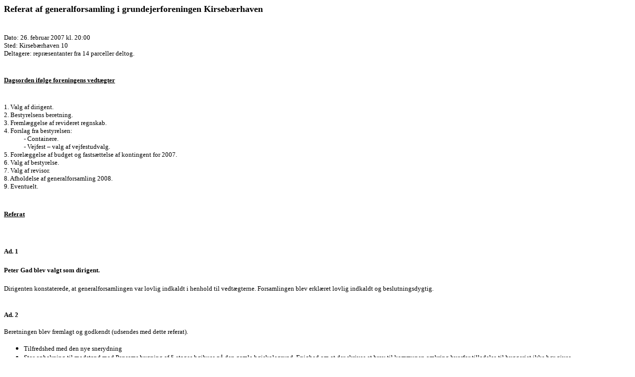

--- FILE ---
content_type: text/html
request_url: http://xn--kirsebrhaven4000-zob.dk/genref2007.html
body_size: 6767
content:
<!DOCTYPE HTML PUBLIC "-//W3C//DTD HTML 3.2//EN">
<HTML>
<HEAD>
	<META HTTP-EQUIV="CONTENT-TYPE" CONTENT="text/html; charset=windows-1252">
	<TITLE>Referat af generalforsamling i grundejerforeningen Kirseb&aelig;rhave</TITLE>
	<META NAME="GENERATOR" CONTENT="OpenOffice.org 2.1  (Win32)">
	<META NAME="AUTHOR" CONTENT="Kai Herold">
	<META NAME="CREATED" CONTENT="20070226;23350000">
	<META NAME="CHANGED" CONTENT="20070307;23205515">
  <script type="text/javascript" src="./grundkbh.js"></script>
</HEAD>
<BODY LANG="da-DK" TEXT="#000000" LINK="#0000ff" VLINK="#800080" DIR="LTR">
<H1><FONT FACE="Times New Roman"><FONT SIZE=4>Referat af
generalforsamling i grundejerforeningen Kirseb&aelig;rhaven</FONT></FONT></H1>
<DL>
	<DT><BR>
	<DT><FONT FACE="Times New Roman"><FONT SIZE=2>Dato: 26. februar 2007
	kl. 20:00</FONT></FONT><DT>
	<FONT FACE="Times New Roman"><FONT SIZE=2>Sted: Kirseb&aelig;rhaven
	10</FONT></FONT><DT>
	<FONT FACE="Times New Roman"><FONT SIZE=2>Deltagere: repr&aelig;sentanter
	fra 14 parceller deltog.</FONT></FONT><DT>
	<BR>
</DL>
<H2><FONT SIZE=2><U><B>Dagsorden if&oslash;lge foreningens vedt&aelig;gter</B></U></FONT></H2>
<DL>
	<DT><BR>
	<DT><FONT FACE="Times New Roman"><FONT SIZE=2>1. Valg af dirigent.</FONT></FONT><DT>
	<FONT FACE="Times New Roman"><FONT SIZE=2>2. Bestyrelsens beretning.</FONT></FONT><DT>
	<FONT FACE="Times New Roman"><FONT SIZE=2>3. Freml&aelig;ggelse af
	revideret regnskab.</FONT></FONT><DT>
	<FONT FACE="Times New Roman"><FONT SIZE=2>4. Forslag fra
	bestyrelsen:</FONT></FONT><DD>
	<FONT FACE="Times New Roman"><FONT SIZE=2>- Containere.</FONT></FONT><DD>
	<FONT FACE="Times New Roman"><FONT SIZE=2>- Vejfest &ndash; valg af
	vejfestudvalg. </FONT></FONT>
	<DT><FONT FACE="Times New Roman"><FONT SIZE=2>5. Forel&aelig;ggelse
	af budget og fasts&aelig;ttelse af kontingent for 2007.</FONT></FONT><DT>
	<FONT FACE="Times New Roman"><FONT SIZE=2>6. Valg af bestyrelse.</FONT></FONT><DT>
	<FONT FACE="Times New Roman"><FONT SIZE=2>7. Valg af revisor.</FONT></FONT><DT>
	<FONT FACE="Times New Roman"><FONT SIZE=2>8. Afholdelse af
	generalforsamling 2008.</FONT></FONT><DT>
	<FONT FACE="Times New Roman"><FONT SIZE=2>9. Eventuelt.</FONT></FONT><DT>
	<BR>
</DL>
<H5><U>Referat</U></H5>
<DL>
	<DT><BR>
</DL>
<H3><FONT SIZE=2>Ad. 1</FONT></H3>
<H4><FONT SIZE=2>Peter Gad blev valgt som dirigent.</FONT></H4>
<DL>
	<DT><FONT FACE="Times New Roman"><FONT SIZE=2>Dirigenten
	konstaterede, at generalforsamlingen var lovlig indkaldt i henhold
	til vedt&aelig;gterne. Forsamlingen blev erkl&aelig;ret lovlig
	indkaldt og beslutningsdygtig.</FONT></FONT><DT>
	<BR>
</DL>
<H3><FONT SIZE=2>Ad. 2</FONT></H3>
<DL>
	<DT><FONT FACE="Times New Roman"><FONT SIZE=2>Beretningen blev
	fremlagt og godkendt (udsendes med dette referat).</FONT></FONT></DL>
<UL>
	<LI>
	<FONT FACE="Times New Roman"><FONT SIZE=2>Tilfredshed med den nye
	snerydning</FONT></FONT><LI>
	<FONT FACE="Times New Roman"><FONT SIZE=2>Stor opbakning til
	modstand mod Pensams bygning af 5 etages h&oslash;jhuse p&aring; den
	gamle h&oslash;jskolegrund. Enighed om at der skrives et brev til
	kommunen omkring hvorfor tilladelse til byggeriet ikke b&oslash;r
	gives</FONT></FONT><LI>
	<FONT FACE="Times New Roman"><FONT SIZE=2>Opfordring til alle om at
	skrive og sende en protest til kommunen omkring det planlagte
	byggeri, herunder &aelig;ndring af kommuneplan, overskridelse af
	strandbeskyttelseslinier og bebygningsgraden p&aring; 25%. En s&aring;dan
	protest skal sendes inden den 1. marts 2007.</FONT></FONT></UL>
<H3><BR>
</H3>
<H3><FONT SIZE=2>Ad. 3</FONT></H3>
<DL>
	<DT><FONT FACE="Times New Roman"><FONT SIZE=2>Regnskabet blev
	fremlagt og godkendt. </FONT></FONT>
</DL>
<UL>
	<LI><FONT FACE="Times New Roman"><FONT SIZE=2>Foreningen har nu en
	kontant beholdning p&aring; Kr. 45.842, fordelt p&aring; Kr. 39.821
	i Skandia bank og Kr. 6.021 p&aring; girokontoen. </FONT></FONT>
	<LI><FONT FACE="Times New Roman"><FONT SIZE=2>Peter Olufsen havde en
	r&aelig;kke betragtninger omkring regnskabet, da hans holdning er,
	at foreningen ikke b&oslash;r have nogen formue, kun kassebeholdning
	til den daglige drift, hvorfor foreningen i &aring;revis har
	opkr&aelig;vet for meget i kontingent.  </FONT></FONT>
	<LI><FONT FACE="Times New Roman"><FONT SIZE=2>St&oslash;rre udgifter
	b&oslash;r s&aring;ledes d&aelig;kkes ved en s&aelig;rlig
	opkr&aelig;vning, n&aring;r dette er p&aring;kr&aelig;vet. Derfor
	b&oslash;r formuen udbetales, det &aring;rlige kontingent neds&aelig;ttes,
	s&aring; det passer til udgifterne og alle st&oslash;rre udgifter
	forel&aelig;gges og bevilges p&aring; generalforsamlingen.</FONT></FONT><LI>
	<FONT FACE="Times New Roman"><FONT SIZE=2>Ligeledes var der en
	grundig redeg&oslash;relse for, at udgifter til kloak, som l&oslash;ber
	i vejen og videre ned til Frederiksborgvej, ville blive d&aelig;kket
	af kommunen og ikke skal afholdes af foreningen. P&aring; samme vis
	var der en redeg&oslash;relse for, at eventuelle udgifter til
	fornyelse af belysningen vil blive afholdt af kommunen, skulle dette
	vise sig n&oslash;dvendig p&aring; et tidspunkt.</FONT></FONT><LI>
	<LI>
	<FONT FACE="Times New Roman"><FONT SIZE=2>Svar fra bestyrelsen: Man
	takker for de mange indsamlede oplysninger, og det &ndash;
	tydeligvis - betydelige arbejde der var lagt i fremskaffelsen af
	disse. Omkring formuens st&oslash;rrelse er man stadig af en anden
	opfattelse, og man vil fastholde bestyrelsen forslag om u&aelig;ndret
	kontingent for 2007. Man er af den mening, at man fra &aring;r til
	&aring;r skal tage stilling til udgifterne og &aring;ret resultat og
	udfra dette fastl&aelig;gge kontingentet for det kommende &aring;r.
	Man er derfor ikke afvisende for i fremtiden at helt eller delvis at
	fjerne kontingentet, skulle det vise sig, at indt&aelig;gterne
	overstiger udgifterne. </FONT></FONT>
</UL>
<H3><FONT SIZE=2>Ad. 4 </FONT>
</H3>
<DL>
	<DT><FONT FACE="Times New Roman"><FONT SIZE=2><U>4.1 Containere  </U></FONT></FONT>
	<DT><FONT FACE="Times New Roman"><FONT SIZE=2>2 containere om &aring;ret
	blev vedtaget og ikke som normalt 3, da vi dels ikke fylder dem helt
	op, dels er der nu mulighed for, at vi selv kan aflevere ganske
	gratis p&aring; Karas kun medbringende vores sygesikringsbevis. Se
	hjemmesiden for information om, hvorn&aring;r containere opstilles.</FONT></FONT><DT>
	<BR>
	<DT><FONT FACE="Times New Roman"><FONT SIZE=2>Det blev samtidig
	vedtaget, at skulle nogen f&aring; behov for en ekstra container,
	fik bestyrelsen mandat til at bestille en s&aring;dan, man skal i s&aring;
	fald henvende sig i god tid, s&aring; den kan bestilles fra
	vognmanden.</FONT></FONT><DT>
	 
	<DT><FONT FACE="Times New Roman"><FONT SIZE=2>Vi skal huske:</FONT></FONT><DT>
	<FONT FACE="Times New Roman"><FONT SIZE=2>	</FONT></FONT></DL>
<UL>
	<LI>
	<FONT FACE="Times New Roman"><FONT SIZE=2>rydde op efter man har
	fyldt i containeren</FONT></FONT><LI>
	<FONT FACE="Times New Roman"><FONT SIZE=2>save st&oslash;rre stykker
	i mindre dele</FONT></FONT><LI>
	<FONT FACE="Times New Roman"><FONT SIZE=2>s&oslash;rge for, at l&aring;gen
	kan lukkes, n&aring;r den er fyldt ellers er der andre der skal g&oslash;re
	det. Vognmanden k&oslash;rer ikke med den, hvis l&aring;gen ikke kan
	lukkes: Heller ikke hvis halvdelen falder ud pga. den er overfyldt.</FONT></FONT></UL>
<DL>
	<DT><BR>
	<DT><FONT FACE="Times New Roman"><FONT SIZE=2><U>4.2 Vejfest </U></FONT></FONT>
	<DT><FONT FACE="Times New Roman"><FONT SIZE=2>Det var en stor succes
	takket v&aelig;re et dygtigt festudvalg. </FONT></FONT>
	<DT><BR>
	<DT><FONT FACE="Times New Roman"><FONT SIZE=2>3 af de tidligere
	medlemmer af festudvalget accepterede og modtog genvalg: Lis,
	Annette og Peter Gad. Ida havde, inden generalforsamlingen, meddelt
	bestyrelsen at hun ikke stillede op, og hun modtog s&aring;ledes
	ikke genvalg.</FONT></FONT><DT>
	<BR>
	<DT><FONT FACE="Times New Roman"><FONT SIZE=2>Udvalget vil forts&aelig;tte
	det gode arbejde med u&aelig;ndret bevilling, s&aring; vi ogs&aring;
	i &aring;r f&aring;r en god vejfest.</FONT></FONT><DT>
	<BR>
	<DT><BR>
</DL>
<H3><FONT SIZE=2>Ad. 5</FONT></H3>
<DL>
	<DT><BR>
	<DT><FONT FACE="Times New Roman"><FONT SIZE=2>Freml&aelig;ggelse af
	budget og dr&oslash;ftelse af kontingent. </FONT></FONT>
	<DT><BR>
</DL>
<UL>
	<LI><FONT FACE="Times New Roman"><FONT SIZE=2>2 a 3 containere</FONT></FONT><LI>
	<FONT FACE="Times New Roman"><FONT SIZE=2>snerydning dyrere end
	anf&oslash;rt, ca. 8.000</FONT></FONT></UL>
<DL>
	<DT><BR>
	<DT><FONT FACE="Times New Roman"><FONT SIZE=2>Peter Olufsen havde et
	forslag om neds&aelig;ttelse af kontingent til nul pga. foreningens
	formueudvikling. Der var et forslag fra bestyrelsen om u&aelig;ndret
	kontingent p&aring; kr. 1.000 De 2 forslag blev dr&oslash;ftet
	indg&aring;ende, men bestyrelsens forslag blev godkendt med 10 ud af
	14 stemmer for, hvorefter Peters forslag bortfaldt. Kontingent blev
	derfor fastsat til u&aelig;ndret kr. 1.000, og det fremlagte budget
	blev dern&aelig;st godkendt. </FONT></FONT>
	<DT><BR>
</DL>
<H3><FONT SIZE=2>Ad. 6</FONT></H3>
<DL>
	<DT><FONT FACE="Times New Roman"><FONT SIZE=2>Valg af bestyrelse.
	Hele bestyrelsen er p&aring; valg hvert &aring;r. Bestyrelsen blev
	genvalgt og er fortsat:</FONT></FONT><DT>
	<BR>
	<DT><FONT FACE="Times New Roman"><FONT SIZE=2>Klaus S&oslash;rensen,
	nr. 15</FONT></FONT><DT>
	<FONT FACE="Times New Roman"><FONT SIZE=2>J&oslash;rgen Thomsen, nr.
	14</FONT></FONT><DT>
	<FONT FACE="Times New Roman"><FONT SIZE=2>Peter Gad nr. 7</FONT></FONT><DT><P LANG="en-GB">
	<FONT FACE="Times New Roman"><FONT SIZE=2>Lis Dueholm nr. 12</FONT></FONT><DT><P LANG="en-GB">
	<BR>
</DL>
<H3><FONT SIZE=2>Ad. 7</FONT></H3>
<DL>
	<DT><FONT FACE="Times New Roman"><FONT SIZE=2>Revisor blev ogs&aring;
	genvalgt og er Peder Tang i nr. 4. Regnskabet for 2006 er revideret,
	og der er ingen bem&aelig;rkninger i den anledning.</FONT></FONT><DT>
	<BR>
</DL>
<H3><FONT SIZE=2>Ad. 8</FONT></H3>
<DL>
	<DT><FONT FACE="Times New Roman"><FONT SIZE=2>Sted for n&aelig;ste
	&aring;rs generalforsamling er Annette og Poul-Anders i nr. 3</FONT></FONT><DT>
	<BR>
</DL>
<H3><FONT SIZE=2>Ad. 9 Eventuelt</FONT></H3>
<DL>
	<DT><FONT FACE="Times New Roman"><FONT SIZE=2>Peter p&aring;pegede,
	at det efter hans formening ikke faldt indenfor foreningens
	form&aring;lsparagraf, at den skulle afholde vejfest for beboerne p&aring;
	vejen.</FONT></FONT><DT>
	<FONT FACE="Times New Roman"><FONT SIZE=2>Ligeledes mente han, at
	foreningen burde h&aelig;ve bel&oslash;bet til godtg&oslash;relse
	for afholdelse af &aring;rets generalforsamling fra de 500 kr. til
	et noget st&oslash;rre bel&oslash;b.</FONT></FONT><DT>
	<BR>
	<DT><FONT FACE="Times New Roman"><FONT SIZE=2>Ida p&aring;pegede, at
	parkering af varevogn ved indk&oslash;rsel til vejen ikke var
	hensigtsm&aelig;ssig. Samtidig ville det v&aelig;re en ide om dette
	uanvendelige stykke fortov blev erstattet af 2 eller 3
	parkeringsb&aring;se, s&aring; havde vores g&aelig;ster et sted at
	s&aelig;tte bilen, n&aring;r man en gang i mellem har mange g&aelig;ster,
	da de ellers er henvist til at lave parkering lange med vejen med
	gener til f&oslash;lge.</FONT></FONT><DT>
	<BR>
	<DT><FONT FACE="Times New Roman"><FONT SIZE=2>Jens Klok havde et
	indl&aelig;g omkring bilernes hastighed p&aring; Kirseb&aelig;rhaven,
	et problem der naturligvis opleves mest problematisk p&aring; den
	nederste del af vejen, da det er her der accelereres opad samt her
	der, i modsat retning, er kommet god fart p&aring; bilerne.
	Sammenholdt med, at det naturligvis er p&aring; denne del af vejen,
	der er st&oslash;rst trafik i almindelighed,  og af b&oslash;rn/unge
	i s&aelig;rdeleshed (samt risiko for modk&oslash;rende trafik i
	samme vejbane bla. pga. den parkerede varevogn).</FONT></FONT><DT>
	<BR>
	<DT><FONT FACE="Times New Roman"><FONT SIZE=2>Generalforsamlingen
	indsk&aelig;rpede derfor beboerne, at de fremover s&aelig;nker
	farten og p&aring;l&aelig;gger deres eventuelle g&aelig;ster at g&oslash;re
	liges&aring;.</FONT></FONT><DT>
	<BR>
	<DT><FONT FACE="Times New Roman"><FONT SIZE=2>M&oslash;det sluttede
	kl. 21:25.</FONT></FONT><DT>
	<BR>
	<DT><FONT FACE="Times New Roman"><FONT SIZE=2>Hjemmeside for
	Grundejerforeningen Kirseb&aelig;rhaven: kontakt J&oslash;rgen i nr.
	14 for mere info og hj&aelig;lp.</FONT></FONT><DT>
	<FONT FACE="Times New Roman"><FONT SIZE=2><B>http://kirsebaerhaven4000.dk</B>
	og <B>http://kirseb&aelig;rhaven4000.dk</B> <FONT SIZE=1>(gerne uden
	www foran)</FONT></FONT></FONT><DT>
	<FONT FACE="Times New Roman"><FONT SIZE=2>Alle der har afleveret
	deres email-adresse (til <FONT COLOR="#0000ff"><U>&lt;<script type="text/JavaScript">em('kirsebaerhaven4000.dk', "kasserer")</script>&gt;</U></FONT>)
	har automatisk email-adressen <FONT COLOR="#0000ff"><U><A HREF="mailto:husnr@kirsebaerhaven4000.dk">husnr@kirsebaerhaven4000.dk</A></U></FONT>
	fx. <FONT COLOR="#0000ff"><U>&lt;<script type="text/JavaScript">em('kirsebaerhaven4000.dk', "nr14")</script>&gt;</U></FONT>.
	Al post sendes til den opgivne adresse.</FONT></FONT><DT>
	<BR>
	<DT><FONT FACE="Times New Roman"><FONT SIZE=2>Efter
	generalforsamlingen var nr. 10 v&aelig;rt ved vin, ost, p&oslash;lse,
	kaffe og meget andet. Vi takker alle for et rigtig godt arrangement.
	 </FONT></FONT>
	<DT><BR>
	<DT><FONT FACE="Times New Roman"><FONT SIZE=1>(Referent: Kai Herold,
	nr. 14)</FONT></FONT><DT>
	<BR>
	<DT><BR>
	<DT><BR>
	<DT><BR>
	<DT><BR>
	<DT><BR>
	<DT><FONT FACE="Times New Roman"><FONT SIZE=2><U><B>Beretning for
	Grundejerforeningen Kirseb&aelig;rhaven p&aring; generalforsamlingen
	mandag den 26. februar 2007 kl. 20 hos Ida og Poul</B></U></FONT></FONT><DT>
	<BR>
	<DT><FONT FACE="Times New Roman"><FONT SIZE=2>Forslag til dirigent:
	Peter Gad</FONT></FONT><DT>
	<FONT FACE="Times New Roman"><FONT SIZE=2>Referent: Kaj har
	accepteret igen at skrive referat</FONT></FONT><DT>
	<BR>
	<DT><FONT FACE="Times New Roman"><FONT SIZE=2>2006 er forl&oslash;bet
	uden de store problemer.</FONT></FONT><DT>
	<BR>
	<DT><FONT FACE="Times New Roman"><FONT SIZE=2>Som n&aelig;vnt p&aring;
	sidste &aring;rs generalforsamling igangsatte bestyrelsen i for&aring;ret
	en opretning af bel&aelig;gning p&aring; vejen p&aring; udsatte
	steder, herunder h&aelig;vning af bel&aelig;gning omkring nogle af
	br&oslash;ndene p&aring; vejen. Vejopretning blev foretaget af F.J
	Poulsens Anl&aelig;gsgartneri.  Ved f&aelig;rdigmelding var
	bestyrelsen ikke tilfredse med det udf&oslash;rte arbejde, hvorfor
	F.J. Poulsen af to  omgange  kom retur og  foretog reparationer p&aring;
	det udf&oslash;rte arbejde. Vejen er absolut ikke perfekt, men anses
	for at v&aelig;re acceptabel. Bestyrelsen  m&aring; konstatere at en
	gennemgribende opretning af vejen vil v&aelig;re meget kostbar, da
	det vil kr&aelig;ve at en v&aelig;sentlig del af vejen  m&aring;
	graves op. </FONT></FONT>
	<DT><BR>
	<DT><FONT FACE="Times New Roman"><FONT SIZE=2>Containere:</FONT></FONT><DT>
	<FONT FACE="Times New Roman"><FONT SIZE=2>Vi har haft to containere
	i &aring;rets l&oslash;b &ndash; en i for&aring;ret og en i
	efter&aring;ret.  Det er bestyrelsens vurdering at de to container
	weekender har v&aelig;ret tilstr&aelig;kkelig til at d&aelig;kke
	behovet  for beboerne set i lyset af, at det er muligt at aflevere
	haveaffald til KARA unde begr&aelig;nsning.</FONT></FONT><DT>
	<BR>
	<DT><FONT FACE="Times New Roman"><FONT SIZE=2>Snerydning: </FONT></FONT>
	<DT><FONT FACE="Times New Roman"><FONT SIZE=2>Snerydning sidste
	vinter blev foretaget af F.J. Poulsens anl&aelig;gsgartneri F&oslash;r
	indev&aelig;rende vinter blev vi pr&aelig;senteret for et nyt
	v&aelig;sentligt forh&oslash;jet tilbud p&aring; snerydning p&aring;
	kr. 910 plus moms p&aring; hverdage og 1.250 pr. gang i weekenden 
	Vi indhentede alternativt tilbud fra Gartnerg&aring;rden Gunds&oslash;
	for en pris af 540 plus moms plus 245 plus moms vedr. saltning pr.
	gang. Der er derfor indg&aring;et aftale med Gartnerg&aring;rden
	vedr. denne vinter og det udf&oslash;rte arbejde vurderes til at
	v&aelig;re meget tilfredsstillende. For januar er der afholdt
	snerydningsomkostninger for ca. kr. 2.900 ligesom der er afholdt en
	del omkostninger til snerydning i februar.  Denne vinter bliver
	noget dyrere end normalt.</FONT></FONT><DT>
	<BR>
	<DT><FONT FACE="Times New Roman"><FONT SIZE=2>Henvendelse vedr. hegn
	og beplantninger: Bestyrelsen modtog i sensommeren en henvendelse
	fra beboere vedr. tiltagende gener fra beplantning og skyggevirkning
	fra h&oslash;je beplantninger, som medf&oslash;rer
	forringet/manglende udsigt over Roskilde fjord. Beboerne henviste
	ligeledes til den tinglyste deklaration vedr. hegn og beplantninger,
	 &rdquo;som ved skyggevirkning eller i &oslash;vrigt ved uh&aelig;mmet
	v&aelig;kst kan blive til v&aelig;sentlig gene for naboerne&rdquo;
	Bestyrelsen behandlede henvendelsen p&aring; et bestyrelsesm&oslash;de
	og sendte efterflg. en skrivelse til beboerne med delvis en
	opfordring til at g&aring; i dialog med sin nabo vedr. evt.
	problemer med beplantning  skel m.v. samt ligeledes til selv at
	vurdere  hvorvidt der p&aring; den enkelte grund er s&aelig;rlig h&oslash;j
	beplantning, der kr&aelig;ver besk&aelig;ring. Bestyrelsen er
	bekendt med at i hvert tilf&aelig;lde nogle naboer har talt sammen
	vedr. de omtalte gener. Bestyrelsen finder det vanskeligt at 
	bed&oslash;mme konkret hvad der er &rdquo;v&aelig;sentlig gene&rdquo;,
	men bestyrelsen h&aring;ber at beboerne vil tage hensyn til
	hinanden. Beboer der har grund ud mod vestre Kirkevej bedes
	ligeledes v&aelig;r opm&aelig;rksom p&aring; at klippe beplantninger
	ned ud mod Vestre Kirkevej.</FONT></FONT><DT>
	<BR>
	<DT><FONT FACE="Times New Roman"><FONT SIZE=2>I februar 2007 er
	formanden kontaktet fra G/F Fjordparken og Fjordparkens Vejlaug ifm
	Pensams &oslash;nske om at bygge ca. 140 nye boliger &ndash; heraf
	boliger i op til 5 etagers h&oslash;jde p&aring; den gl. H&oslash;jskoles
	omr&aring;de. I forbindelse med men for-offentlighedsperiode fra 2.
	febr. til 2. marts 2007 er grundejerforeningerne  t&aelig;t p&aring;
	den gl. h&oslash;jskolen  er indkaldt til orienteringsm&oslash;de
	herom den 1. marts p&aring; R&aring;dhuset f&oslash;r udarbejdelsen
	af evt. ny lokalplan &ndash; dog er vi i Kirseb&aelig;rhaven ikke
	inviteret. Kommunen anmoder om kommentarer og ideer til det p&aring;t&aelig;nkte
	projekt. Jeg blev derfor inviteret til m&oslash;de med andre
	grundejerforeninger i omr&aring;det med henblik p&aring; at finde
	f&aelig;lles fodslag i forhold til kommunen samt at  kunne
	koordinere l&aelig;serbreve  til pressen m.v. Hensigten er at l&aelig;gge
	pres p&aring; kommunen til ikke at acceptere Pensams projektplan.
	Der er tale om at der p&aring; terrasserne foran h&oslash;jskolen
	opf&oslash;res terrassehuse i 2-3 etager og p&aring; omr&aring;det
	bagved h&oslash;jskolen p&aring;t&aelig;nkes 6 punkthuse i op til 5
	etager over mod skel til Comwell samt  samt r&aelig;kkehuse over mod
	Nyborgvej i 2 etager. Trafikalt er det hensigten at trafikken 
	til/fra omr&aring;det gennem gennem Nyborgvej samt  gennem  Thomas
	Bredsdorfs Alle&acute;. Planen anbefaler en trafikfordeling p&aring;
	80% ved Thomas Bredsdorfs Alle og 20% gennem Nyborgvej. Alle uden
	gennemk&oslash;rsel i omr&aring;det. P&aring; spidstimeniveau
	vurderes den relative trafikstigning op til 8% p&aring;
	Frederiksborgvej og op til 6% p&aring; Fynsvej.</FONT></FONT><DT>
	<BR>
	<DT> <FONT FACE="Times New Roman"><FONT SIZE=2>Bestyrelsen vil gerne
	h&oslash;re holdningen hertil  blandt Kirseb&aelig;rhavens beboere,
	idet jeg dog skal n&aelig;vne at p&aring; omtalte m&oslash;de var
	der meget stor modstand mod  planerne af flg. V&aelig;sentlige
	&aring;rsager</FONT></FONT><DT>
	<BR>
</DL>
<UL>
	<LI><FONT FACE="Times New Roman"><FONT SIZE=2>Omr&aring;det er i al
	v&aelig;sentlighed parcelhusomr&aring;de, hvorfor etagebyggeri ikke
	h&oslash;rer hjemme i dette omr&aring;de og slet ikke i 5 etagers
	h&oslash;jde.</FONT></FONT><LI>
	<FONT FACE="Times New Roman"><FONT SIZE=2>Bydelen &aelig;ndrer
	karakter med 5 etagers ejendomme.</FONT></FONT><LI>
	<FONT FACE="Times New Roman"><FONT SIZE=2>Huspriserne vil blive
	p&aring;virket negativt</FONT></FONT><LI>
	<FONT FACE="Times New Roman"><FONT SIZE=2>Specielt beboerne p&aring;
	Nyborgvej vil blive generet af h&oslash;jhuse samt st&aelig;rk &oslash;get
	trafik p&aring; en i dag blind vej.</FONT></FONT><LI>
	<FONT FACE="Times New Roman"><FONT SIZE=2>Der er pt. en rammeaftale
	der alene tillader byggeri i op til 2 plans h&oslash;jde. Denne
	aftale &oslash;nskes fortsat respekteret.</FONT></FONT><LI>
	<FONT FACE="Times New Roman"><FONT SIZE=2>Trafikale problemer ved
	udk&oslash;rsel p&aring; Frederiksborgvej  </FONT></FONT>
	<LI><FONT FACE="Times New Roman"><FONT SIZE=2>Presset p&aring;
	skoler og institutioner i Himmelev &oslash;ges</FONT></FONT></UL>
<DL>
	<DT><BR>
	<DT><FONT FACE="Times New Roman"><FONT SIZE=2>Jeg har kontaktet
	kommunen med henblik p&aring; at  ogs&aring; Kirseb&aelig;rhaven kan
	v&aelig;re repr&aelig;senteret p&aring; orienteringsm&oslash;det den
	1. marts, men kommunen vil ikke invitere os men kun de allern&aelig;rmeste
	g/f, der allerede har modtaget indbydelse. Kommunen &oslash;nsker
	ikke &rdquo;storm&oslash;de&rdquo; herom og undskylder sig desuden
	med &rdquo;pladsproblemer&rdquo;, men vi er velkommen til a skrive
	vore synspunkter til kommunen. Bestyrelsen vil gerne h&oslash;re
	beboernes synspunkter vedr. denne sag.</FONT></FONT><DT>
	<BR>
	<DT><FONT FACE="Times New Roman"><FONT SIZE=2>Til slut vil jeg gerne
	takke mine bestyrelseskolleger for et godt samarbejde i det forl&oslash;bne
	&aring;r og tak til J&oslash;rgen for at redigere vor hjemmeside.</FONT></FONT><DT>
	<BR>
</DL>
</BODY>
</HTML>

--- FILE ---
content_type: text/javascript
request_url: http://xn--kirsebrhaven4000-zob.dk/grundkbh.js
body_size: 164
content:
var ca=String.fromCharCode(64); lt=String.fromCharCode(60);
function em(dom, bruger) {
if (dom == '') dom = 'jth.net';
document.write(lt+'a href="mailto:'+bruger + ca + dom+'">'+bruger + ca + dom+lt+'/a>');
}
